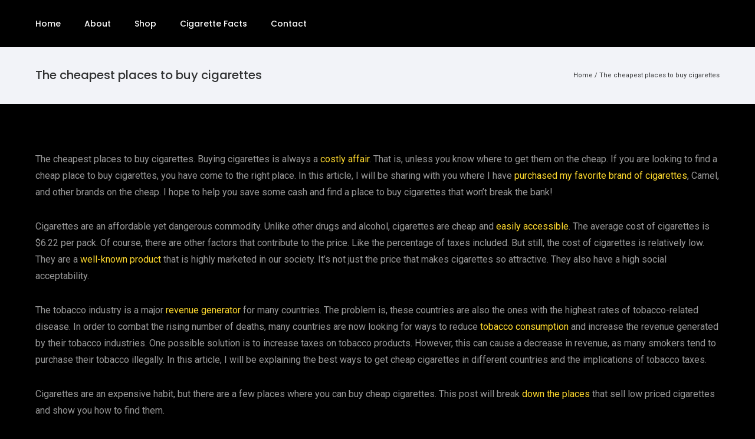

--- FILE ---
content_type: text/css
request_url: https://hellocigarettes.com/wp-content/themes/oshin/woocommerce/woocommerce.css?ver=6.9
body_size: 13145
content:
.woocommerce.single-product #right-sidebar {
    display: none;
}
p.demo_store {
    position: fixed;
    top: 0;
    left: 0;
    right: 0;
    margin: 0;
    width: 100%;
    font-size: 1em;
    padding: .5em 0;
    text-align: center;
    background: #ad74a2;
    background: -webkit-gradient(linear, left top, left bottom, from(#ad74a2), to(#96588a));
    background: -webkit-linear-gradient(#ad74a2, #96588a);
    background: -moz-linear-gradient(center top, #ad74a2 0%, #96588a 100%);
    background: -moz-gradient(center top, #ad74a2 0%, #96588a 100%);
    border: 1px solid #96588a;
    color: #ffffff;
    z-index: 99998;
    box-shadow: inset 0 0 0 3px rgba(255, 255, 255, 0.2);
    -webkit-box-shadow: inset 0 0 0 3px rgba(255, 255, 255, 0.2);
    -moz-box-shadow: inset 0 0 0 3px rgba(255, 255, 255, 0.2);
}
.woocommerce .page-title {
    font-size: 24px;
}
.admin-bar p.demo_store {
    top: 28px;
}
.woocommerce small.note, 
.woocommerce-page small.note {
    display: block;
    color: #777777;
    font-size: 11px;
    line-height: 21px;
    margin-top: 10px;
}
.woocommerce .woocommerce-breadcrumb, .woocommerce-page .woocommerce-breadcrumb {
    margin: 0px 0px 20px 0px;
    padding: 0;
    font-size: 11px;
    display: none;
}
.woocommerce .woocommerce-breadcrumb:after, .woocommerce-page .woocommerce-breadcrumb:after {
    content: "";
    display: block;
    clear: both;
}
.woocommerce .woocommerce-breadcrumb a, .woocommerce-page .woocommerce-breadcrumb a {
    color: #000;
    font-size: 12px;
}
.woocommerce .col2-set, .woocommerce-page .col2-set {
    width: 100%;
}
.woocommerce #customer_details {
    margin-bottom: 50px;
}
.woocommerce .col2-set:after, .woocommerce-page .col2-set:after {
    content: "";
    display: block;
    clear: both;
}
.woocommerce .col2-set .col-1, .woocommerce-page .col2-set .col-1 {
    float: left;
    width: 48%;
}
.woocommerce .col2-set .col-2, .woocommerce-page .col2-set .col-2 {
    float: right;
    width: 48%;
}
.woocommerce div.product, .woocommerce #content div.product, .woocommerce-page div.product, .woocommerce-page #content div.product {
    margin-bottom: 50px;
    position: relative;
}
.woocommerce div.product .product_title, .woocommerce #content div.product .product_title, .woocommerce-page div.product .product_title, .woocommerce-page #content div.product .product_title {
    clear: none;
    font-size: 20px;
    line-height: 36px;
    margin-top: 0;
    padding: 0;
    letter-spacing: 2px;
}
.woocommerce.single-product .woocommerce-product-rating {
    margin-bottom: 20px;
}
.woocommerce div.product span.price ins, .woocommerce div.product p.price ins, .woocommerce #content div.product span.price ins, .woocommerce #content div.product p.price ins, .woocommerce-page div.product span.price ins, .woocommerce-page div.product p.price ins, .woocommerce-page #content div.product span.price ins, .woocommerce-page #content div.product p.price ins {
    background: inherit;
}
.woocommerce div.product span.price del, .woocommerce div.product p.price del, .woocommerce #content div.product span.price del, .woocommerce #content div.product p.price del, .woocommerce-page div.product span.price del, .woocommerce-page div.product p.price del, .woocommerce-page #content div.product span.price del, .woocommerce-page #content div.product p.price del {
    font-size: 0.67em;
    color: rgba(145, 145, 145, 0.5);
}
.woocommerce div.product p.stock, .woocommerce #content div.product p.stock, .woocommerce-page div.product p.stock, .woocommerce-page #content div.product p.stock {
    /*font-size: 0.92em;*/
}
.woocommerce div.product .out-of-stock, .woocommerce #content div.product .out-of-stock, .woocommerce-page div.product .out-of-stock, .woocommerce-page #content div.product .out-of-stock {
    color: red;
}
.woocommerce div.product div.images, .woocommerce #content div.product div.images, .woocommerce-page div.product div.images, .woocommerce-page #content div.product div.images {
    float: left;
    width: 48%;
    margin-bottom: 0;
    margin-top: 10px;
    position: relative;
}
.woocommerce .product-single-boxed-content {
    margin-bottom: 60px;
}
.woocommerce div.product div.images img, .woocommerce #content div.product div.images img, .woocommerce-page div.product div.images img, .woocommerce-page #content div.product div.images img {
    display: block;
    width: 100%;
    height: auto;
}
.woocommerce div.product div.images div.thumbnails, .woocommerce #content div.product div.images div.thumbnails, .woocommerce-page div.product div.images div.thumbnails, .woocommerce-page #content div.product div.images div.thumbnails {
    padding-top: 1em;
}
.woocommerce div.product div.images div.thumbnails:after, .woocommerce #content div.product div.images div.thumbnails:after, .woocommerce-page div.product div.images div.thumbnails:after, .woocommerce-page #content div.product div.images div.thumbnails:after {
    content: "";
    display: block;
    clear: both;
}
.woocommerce div.product div.images div.thumbnails a, .woocommerce #content div.product div.images div.thumbnails a, .woocommerce-page div.product div.images div.thumbnails a, .woocommerce-page #content div.product div.images div.thumbnails a {
   float: left;
    width: 16%;
    margin-right: 5%;
    margin-bottom: 5%;
}
.woocommerce div.product div.images div.thumbnails a.last, .woocommerce #content div.product div.images div.thumbnails a.last, .woocommerce-page div.product div.images div.thumbnails a.last, .woocommerce-page #content div.product div.images div.thumbnails a.last {
    margin-right: 0;
}
.woocommerce div.product div.images div.thumbnails a.first, .woocommerce #content div.product div.images div.thumbnails a.first, .woocommerce-page div.product div.images div.thumbnails a.first, .woocommerce-page #content div.product div.images div.thumbnails a.first {
    clear: both;
}
.woocommerce div.product div.summary, .woocommerce #content div.product div.summary, .woocommerce-page div.product div.summary, .woocommerce-page #content div.product div.summary {
    margin-bottom: 2em;
    width: 48%;
    float: right;
}

.woocommerce div.product div.social, .woocommerce #content div.product div.social, .woocommerce-page div.product div.social, .woocommerce-page #content div.product div.social {
    text-align: right;
    margin: 0 0 1em;
}
.woocommerce div.product div.social span, .woocommerce #content div.product div.social span, .woocommerce-page div.product div.social span, .woocommerce-page #content div.product div.social span {
    margin: 0 0 0 2px;
}
.woocommerce div.product div.social span span, .woocommerce #content div.product div.social span span, .woocommerce-page div.product div.social span span, .woocommerce-page #content div.product div.social span span {
    margin: 0;
}
.woocommerce div.product div.social span .stButton .chicklets, .woocommerce #content div.product div.social span .stButton .chicklets, .woocommerce-page div.product div.social span .stButton .chicklets, .woocommerce-page #content div.product div.social span .stButton .chicklets {
    padding-left: 16px;
    width: 0;
}
.woocommerce div.product div.social iframe, .woocommerce #content div.product div.social iframe, .woocommerce-page div.product div.social iframe, .woocommerce-page #content div.product div.social iframe {
    float: left;
    margin-top: 3px;
}
.woocommerce div.product .woocommerce-tabs, .woocommerce #content div.product .woocommerce-tabs, .woocommerce-page div.product .woocommerce-tabs, .woocommerce-page #content div.product .woocommerce-tabs {
    clear: both;
}
.woocommerce div.product .woocommerce-tabs ul.tabs, .woocommerce #content div.product .woocommerce-tabs ul.tabs, .woocommerce-page div.product .woocommerce-tabs ul.tabs, .woocommerce-page #content div.product .woocommerce-tabs ul.tabs {
    list-style: none;
    padding: 0px;
    margin: 0px;
    overflow: hidden;
    position: relative;
    white-space: nowrap !important;
    word-wrap: normal;
}
.woocommerce div.product .woocommerce-tabs ul.tabs li, .woocommerce #content div.product .woocommerce-tabs ul.tabs li, .woocommerce-page div.product .woocommerce-tabs ul.tabs li, .woocommerce-page #content div.product .woocommerce-tabs ul.tabs li {
    font-size: 12px;
    letter-spacing: 2px;
    text-transform: uppercase;
    font-weight: normal;
    float: left;
    position: relative;
    z-index: 0;
    margin: 0 0 0 -1px;
    padding: 0px 20px 0px 0px;
}
.woocommerce div.product .woocommerce-tabs ul.tabs li a, .woocommerce #content div.product .woocommerce-tabs ul.tabs li a, .woocommerce-page div.product .woocommerce-tabs ul.tabs li a, .woocommerce-page #content div.product .woocommerce-tabs ul.tabs li a {
    display: block;
/*    color: inherit;*/
    text-decoration: none;
    padding-bottom: 5px;
    text-transform: uppercase;
}
.woocommerce div.product .woocommerce-tabs ul.tabs li.active, .woocommerce #content div.product .woocommerce-tabs ul.tabs li.active, .woocommerce-page div.product .woocommerce-tabs ul.tabs li.active, .woocommerce-page #content div.product .woocommerce-tabs ul.tabs li.active {
    background: none;
    z-index: 2;
    color: inherit;
}
.woocommerce div.product .woocommerce-tabs ul.tabs li.active a {
    border-bottom: 2px solid;
    color: inherit;
}
.woocommerce div.product .woocommerce-tabs .panel, .woocommerce #content div.product .woocommerce-tabs .panel, .woocommerce-page div.product .woocommerce-tabs .panel, .woocommerce-page #content div.product .woocommerce-tabs .panel {
    margin: 0 0 60px;
    padding-top: 25px;
    border-top: none;
}
.woocommerce div.product .woocommerce-tabs .panel p:last-child {
    margin-bottom: 0;
}
.woocommerce div.product p.cart, .woocommerce #content div.product p.cart, .woocommerce-page div.product p.cart, .woocommerce-page #content div.product p.cart {
    margin-bottom: 2em;
}
.woocommerce div.product p.cart:after, .woocommerce #content div.product p.cart:after, .woocommerce-page div.product p.cart:after, .woocommerce-page #content div.product p.cart:after {
    content: "";
    display: block;
    clear: both;
}
.woocommerce div.product form.cart, .woocommerce #content div.product form.cart, .woocommerce-page div.product form.cart, .woocommerce-page #content div.product form.cart {
    margin-bottom: 35px;
}
.woocommerce div.product form.cart:after, .woocommerce #content div.product form.cart:after, .woocommerce-page div.product form.cart:after, .woocommerce-page #content div.product form.cart:after {
    content: "";
    display: block;
    clear: both;
}
.woocommerce div.product form.cart div.quantity, .woocommerce #content div.product form.cart div.quantity, .woocommerce-page div.product form.cart div.quantity, .woocommerce-page #content div.product form.cart div.quantity {
    float: left;
    margin: 0px 20px 0px 0px;
}
.woocommerce div.product form.cart table, .woocommerce #content div.product form.cart table, .woocommerce-page div.product form.cart table, .woocommerce-page #content div.product form.cart table {
    border-width: 0 0 1px 0;
}
.woocommerce div.product form.cart table td, .woocommerce #content div.product form.cart table td, .woocommerce-page div.product form.cart table td, .woocommerce-page #content div.product form.cart table td {
    padding-left: 0;
}
.woocommerce div.product form.cart table div.quantity, .woocommerce #content div.product form.cart table div.quantity, .woocommerce-page div.product form.cart table div.quantity, .woocommerce-page #content div.product form.cart table div.quantity {
    float: none;
    margin: 0;
}
.woocommerce div.product form.cart table small.stock, .woocommerce #content div.product form.cart table small.stock, .woocommerce-page div.product form.cart table small.stock, .woocommerce-page #content div.product form.cart table small.stock {
    display: block;
    float: none;
}
.woocommerce div.product form.cart .variations, .woocommerce #content div.product form.cart .variations, .woocommerce-page div.product form.cart .variations, .woocommerce-page #content div.product form.cart .variations {
    margin-bottom: 1em;
}
.woocommerce div.product form.cart .variations label, .woocommerce #content div.product form.cart .variations label, .woocommerce-page div.product form.cart .variations label, .woocommerce-page #content div.product form.cart .variations label {
    font-weight: bold;
}
.woocommerce div.product form.cart .variations select, .woocommerce #content div.product form.cart .variations select, .woocommerce-page div.product form.cart .variations select, .woocommerce-page #content div.product form.cart .variations select {
    width: 100%;
    float: left;
    border: 1px solid #dedede;
}
.woocommerce div.product form.cart .variations td.label, .woocommerce #content div.product form.cart .variations td.label, .woocommerce-page div.product form.cart .variations td.label, .woocommerce-page #content div.product form.cart .variations td.label {
    padding-right: 1em;
}
.woocommerce div.product form.cart .variations td, .woocommerce #content div.product form.cart .variations td, .woocommerce-page div.product form.cart .variations td, .woocommerce-page #content div.product form.cart .variations td {
    vertical-align: top;
}
.woocommerce div.product form.cart .button, .woocommerce #content div.product form.cart .button, .woocommerce-page div.product form.cart .button, .woocommerce-page #content div.product form.cart .button {
    vertical-align: middle;
    float: left;
}
.woocommerce div.product form.cart .group_table td.label, .woocommerce #content div.product form.cart .group_table td.label, .woocommerce-page div.product form.cart .group_table td.label, .woocommerce-page #content div.product form.cart .group_table td.label {
    padding-right: 1em;
    padding-left: 1em;
}
.woocommerce div.product form.cart .group_table td, .woocommerce #content div.product form.cart .group_table td, .woocommerce-page div.product form.cart .group_table td, .woocommerce-page #content div.product form.cart .group_table td {
    vertical-align: top;
}
.woocommerce .cart_totals table.shop_table{
    border: none;
    width: 50%;
}
.woocommerce-order-received .woocommerce header,
.woocommerce-view-order .woocommerce header{
    margin-bottom: 20px; 
}
.woocommerce-order-received .woocommerce table.shop_table,
.woocommerce-view-order .woocommerce table.shop_table{
    margin: 0 0 30px 0;
}
.woocommerce span.onsale, .woocommerce-page span.onsale {
    min-height: 32px;
    min-width: 32px;
    padding: 4px;
    font-size: 12px;
    position: absolute;
    margin: 0;
    color: #ffffff;
    top: 10px;
    border-radius: 0px;
    padding: 3px 6px;
    height: auto;
    margin: 0px;
    line-height: normal;
    text-shadow: none;
    box-shadow: none;
    min-height: 0px;
    right: 10px;
    text-transform: uppercase;
    font-weight: bold;
    min-width: 0px;
    font-size: 11px;
}
.woocommerce .button {
    text-transform: uppercase !important;
}
.woocommerce .products ul, .woocommerce ul.products, .woocommerce-page .products ul, .woocommerce-page ul.products {
    margin: 0 0 1em;
    padding: 0;
    list-style: none outside;
    clear: both;
}
.woocommerce .products ul:after, .woocommerce ul.products:after, .woocommerce-page .products ul:after, .woocommerce-page ul.products:after {
    content: "";
    display: block;
    clear: both;
}
.woocommerce .products ul li, .woocommerce ul.products li, .woocommerce-page .products ul li, .woocommerce-page ul.products li {
    list-style: none outside;
}
.woocommerce .related:after, .woocommerce .upsells.products:after, .woocommerce-page .related:after, .woocommerce-page .upsells.products:after {
    content: "";
    display: block;
    clear: both;
}
.woocommerce .related ul.products, .woocommerce .related ul, .woocommerce .upsells.products ul.products, .woocommerce .upsells.products ul, .woocommerce-page .related ul.products, .woocommerce-page .related ul, .woocommerce-page .upsells.products ul.products, .woocommerce-page .upsells.products ul {
    float: none;
}
.woocommerce .related ul.products li.product img, .woocommerce .related ul li.product img, .woocommerce .upsells.products ul.products li.product img, .woocommerce .upsells.products ul li.product img, .woocommerce-page .related ul.products li.product img, .woocommerce-page .related ul li.product img, .woocommerce-page .upsells.products ul.products li.product img, .woocommerce-page .upsells.products ul li.product img {
    width: 100%;
    height: auto;
}
.woocommerce ul.products li.product, 
.woocommerce-page ul.products li.product {
    float: left;
    margin: 0 4% 3% 0px;
    padding: 0;
    position: relative;
    width: 22%;
    margin-left: 0;
    background: #fff;
}
.woocommerce ul.products li.product .onsale, .woocommerce-page ul.products li.product .onsale {
    top: 0;
    right: 0;
    left: auto;
    margin: -6px -6px 0 0;
}
.woocommerce ul.products li.product h3, .woocommerce-page ul.products li.product h3 {
    padding: 1.5em 0;
    margin: 0;
    text-align: center;
}
.woocommerce ul.products li.product h3 mark, .woocommerce-page ul.products li.product h3 mark{
    background-color: transparent !important;
    color:inherit;
}
.woocommerce ul.products li.product a, .woocommerce-page ul.products li.product a {
    text-decoration: none;
    font-size: 11px;
}

.woocommerce ul.products li.product a img, .woocommerce-page ul.products li.product a img {
    width: 100%;
    height: auto;
    display: block;
    margin: 0 0 8px;
    -webkit-transition: all ease-in-out .2s;
    -moz-transition: all ease-in-out .2s;
    -o-transition: all ease-in-out .2s;
    transition: all ease-in-out .2s;
}
.woocommerce ul.products li.product strong, .woocommerce-page ul.products li.product strong {
    display: block;
}
.woocommerce ul.products li.product .price, .woocommerce-page ul.products li.product .price {
    display: block;
    font-weight: normal;
}
.woocommerce ul.products li.product .price del, .woocommerce-page ul.products li.product .price del {
    font-size: 0.67em;
    color: rgba(145, 145, 145, 0.5);
    margin: -2px 0 0 0;
}
.woocommerce ul.products li.product .price ins, .woocommerce-page ul.products li.product .price ins {
    background: none;
}
.woocommerce ul.products li.product .price .from, .woocommerce-page ul.products li.product .price .from {
    font-size: 0.67em;
    margin: -2px 0 0 0;
    text-transform: uppercase;
    color: rgba(145, 145, 145, 0.5);
}
.woocommerce ul.products li.first, .woocommerce-page ul.products li.first {
    clear: both;
}
.woocommerce ul.products li.last, .woocommerce-page ul.products li.last {
    margin-right: 0;
}
.woocommerce .woocommerce-result-count, .woocommerce-page .woocommerce-result-count {
    float: left;
    margin: 0px 0px 30px 0px;
    line-height: 0px;
}
.woocommerce .woocommerce-ordering, .woocommerce-page .woocommerce-ordering {
    margin: -40px 0px 40px 0px;
    float: right;
    width: 230px;
    max-width: 100%;
}
.woocommerce .woocommerce-ordering select, .woocommerce-page .woocommerce-ordering select {
    vertical-align: top;
}
.woocommerce nav.woocommerce-pagination ul, .woocommerce #content nav.woocommerce-pagination ul, .woocommerce-page nav.woocommerce-pagination ul, .woocommerce-page #content nav.woocommerce-pagination ul {
    display: inline-block;
    white-space: nowrap;
    padding: 0;
    clear: both;
    border-right: 0;
    margin: 1px;
}
.woocommerce nav.woocommerce-pagination ul li, .woocommerce #content nav.woocommerce-pagination ul li, .woocommerce-page nav.woocommerce-pagination ul li, .woocommerce-page #content nav.woocommerce-pagination ul li {
    margin: 0px 15px 0px 0px;
    padding: 0;
    float: left;
    display: inline;
    overflow: hidden;
}
.woocommerce nav.woocommerce-pagination ul li a, 
.woocommerce nav.woocommerce-pagination ul li span, 
.woocommerce-page nav.woocommerce-pagination ul li a, 
.woocommerce-page nav.woocommerce-pagination ul li span {
    margin: 0;
    text-decoration: none;
    padding: 0;
    line-height: 35px;
    font-size: 13px;
    width: 35px;
    height: 35px;
    display: block;
    background: #efefef;
    color: #555;
    -webkit-transition: all 300ms linear;
    -moz-transition: all 300ms linear;
    -o-transition: all 300ms linear;
    transition: all 300ms linear;
    text-align: center;
}

nav.woocommerce-pagination {
    margin: 0px 0px 90px 0px;
    padding-top: 90px;
    border-top: 1px solid #dedede;
    text-align: center;
}

.woocommerce ul.cart_list li a, .woocommerce ul.product_list_widget li a, .woocommerce-page ul.cart_list li a, .woocommerce-page ul.product_list_widget li a, .woocommerce-page .product-categories li a {
    color: #000;
}

.woocommerce a.button, 
.woocommerce button.button, 
.woocommerce input.button, 
.woocommerce #respond input#submit, 
.woocommerce #content input.button, 
.woocommerce-page a.button, 
.woocommerce-page button.button, 
.woocommerce-page input.button, 
.woocommerce-page #respond input#submit, 
.woocommerce-page #content input.button {
    font-size: 12px;
    margin: 0;
    line-height: 45px;
    cursor: pointer;
    position: relative;
    font-family: inherit;
    text-decoration: none;
    overflow: visible;
    padding: 0px 20px;
    left: auto;
/*    background: #141414;
    color: #fff;*/
    border-width: 0px;
    display: inline-block;
    -webkit-transition: 0.2s linear 0s;
    -moz-transition: 0.2s linear 0s;
    -o-transition: 0.2s linear 0s;
    transition: 0.2s linear 0s;
    letter-spacing: 1px;
    border-radius: 0px;
    -moz-border-radius: 0px;
    -webkit-border-radius: 0px;
    font-style: normal;
}

.woocommerce .button_ajax_wrapper .button.add_to_cart_button {
    color: #fff !important;
    border: none !important;
    background: #000 !important;
}

/*.woocommerce a.button:hover, .woocommerce-page a.button:hover, 
.woocommerce button.button:hover, .woocommerce-page button.button:hover, 
.woocommerce input.button:hover, .woocommerce-page input.button:hover, 
.woocommerce #respond input#submit:hover, .woocommerce-page #respond input#submit:hover,
.woocommerce #content input.button:hover, .woocommerce-page #content input.button:hover {
  background: #39d3bc;
  color: #fff;
}
.woocommerce a.button.alt, .woocommerce-page a.button.alt, 
.woocommerce button.button.alt, .woocommerce-page button.button.alt, 
.woocommerce input.button.alt, .woocommerce-page input.button.alt, 
.woocommerce #respond input#submit.alt, .woocommerce-page #respond input#submit.alt,
.woocommerce #content input.button.alt, .woocommerce-page #content input.button.alt {
  background: #39d3bc;
  color: #fff;
}*/
.woocommerce a.button.alt:hover, .woocommerce-page a.button.alt:hover, 
.woocommerce button.button.alt:hover, .woocommerce-page button.button.alt:hover, 
.woocommerce input.button.alt:hover, .woocommerce-page input.button.alt:hover, 
.woocommerce #respond input#submit.alt:hover, .woocommerce-page #respond input#submit.alt:hover,
.woocommerce #content input.button.alt:hover, .woocommerce-page #content input.button.alt:hover {
  background: #000;
  color: #fff;
}
.button-shape-rounded .widget_shopping_cart_wrap a.button,
.button-shape-rounded.woocommerce-page a.button,
.button-shape-rounded.woocommerce-page button.button,
.button-shape-rounded.woocommerce-page #respond input#submit,
.button-shape-rounded.woocommerce-page #content input.button,
.button-shape-rounded.woocommerce-page .checkout-button{
    border-radius: 3px;
}
.button-shape-circular .widget_shopping_cart_wrap a.button,
.button-shape-circular.woocommerce-page a.button,
.button-shape-circular.woocommerce-page button.button,
.button-shape-circular.woocommerce-page #respond input#submit,
.button-shape-circular.woocommerce-page #content input.button,
.button-shape-circular.woocommerce-page .checkout-button{
    border-radius: 50px;
    padding: 0px 30px !important;
}
.woocommerce a.button.loading, .woocommerce button.button.loading, .woocommerce input.button.loading, .woocommerce #respond input#submit.loading, .woocommerce #content input.button.loading, .woocommerce-page a.button.loading, .woocommerce-page button.button.loading, .woocommerce-page input.button.loading, .woocommerce-page #respond input#submit.loading, .woocommerce-page #content input.button.loading {
    color: #777777;
    border: 1px solid #f7f6f7;
}
.woocommerce .cart .button, .woocommerce .cart input.button, .woocommerce-page .cart .button, .woocommerce-page .cart input.button {
    float: none;
}
.woocommerce a.added_to_cart, .woocommerce-page a.added_to_cart {
    padding-top: .5em;
    white-space: nowrap;
    display: inline-block;
}
.woocommerce .quantity, .woocommerce #content .quantity, .woocommerce-page .quantity, .woocommerce-page #content .quantity {
    /*width: 140px;*/
    position: relative;
    overflow: hidden;
    zoom: 1;
}
.woocommerce .quantity input::-webkit-outer-spin-button, .woocommerce .quantity input::-webkit-inner-spin-button, .woocommerce #content .quantity input::-webkit-outer-spin-button, .woocommerce #content .quantity input::-webkit-inner-spin-button, .woocommerce-page .quantity input::-webkit-outer-spin-button, .woocommerce-page .quantity input::-webkit-inner-spin-button, .woocommerce-page #content .quantity input::-webkit-outer-spin-button, .woocommerce-page #content .quantity input::-webkit-inner-spin-button {
    display: none;
}
.woocommerce .quantity input.qty, .woocommerce #content .quantity input.qty, .woocommerce-page .quantity input.qty, .woocommerce-page #content .quantity input.qty {
    width: 45px;
    height: 30px;
    float: left;
    padding: 0;
    text-align: center;
    border: 1px solid #dedede;
    background: #f6f6f6;
}
.woocommerce .quantity noindex:-o-prefocus, .woocommerce .quantity input[type=number], .woocommerce #content .quantity noindex:-o-prefocus, .woocommerce #content .quantity input[type=number], .woocommerce-page .quantity noindex:-o-prefocus, .woocommerce-page .quantity input[type=number], .woocommerce-page #content .quantity noindex:-o-prefocus, .woocommerce-page #content .quantity input[type=number] {
    padding-right: 1.2em;
}
.woocommerce .quantity input[type=number]::-webkit-inner-spin-button, 
.woocommerce .quantity input[type=number]::-webkit-outer-spin-button { 
  -webkit-appearance: none; 
 
  margin: 0; 
} 
.woocommerce .quantity input[type=number] {
     -moz-appearance: textfield;
}
.woocommerce .quantity .plus, .woocommerce .quantity .minus, .woocommerce #content .quantity .plus, .woocommerce #content .quantity .minus, .woocommerce-page .quantity .plus, .woocommerce-page .quantity .minus, .woocommerce-page #content .quantity .plus, .woocommerce-page #content .quantity .minus {
    display: block;
    padding: 0;
    margin: 0;
    position: relative;
    float: left;
    text-align: center;
    vertical-align: text-top;
    width: 45px;
    height: 32px;
    text-decoration: none;
    overflow: visible;
    text-decoration: none;
    cursor: pointer;
    line-height: 32px;
    font-size: 14px;
    color: #141414;
    border: 1px solid #dedede;
    background: #f6f6f6;
}
.woocommerce #reviews h2 small, .woocommerce-page #reviews h2 small {
    float: right;
    color: #777777;
    font-size: 15px;
    line-height: 21px;
    margin: 10px 0 0 0;
}
.woocommerce #reviews h2 small a, .woocommerce-page #reviews h2 small a {
    text-decoration: none;
    color: #777777;
}
.woocommerce #reviews h3, .woocommerce-page #reviews h3 {
    margin: 0;
}
.woocommerce #reviews #respond, .woocommerce-page #reviews #respond {
    margin: 0;
    border: 0;
    padding: 0;
}
.woocommerce #reviews #comment, .woocommerce-page #reviews #comment {
    height: 75px;
}
.woocommerce #reviews #comments .add_review:after, .woocommerce-page #reviews #comments .add_review:after {
    content: "";
    display: block;
    clear: both;
}
.woocommerce #reviews #comments h2, .woocommerce-page #reviews #comments h2 {
    clear: none;
}
.woocommerce #reviews #comments ol.commentlist, .woocommerce-page #reviews #comments ol.commentlist {
    margin: 0px;
    width: 100%;
    background: none;
    list-style: none;
}
.woocommerce #reviews #comments ol.commentlist:after, .woocommerce-page #reviews #comments ol.commentlist:after {
    content: "";
    display: block;
    clear: both;
}
.woocommerce #reviews #comments ol.commentlist li, .woocommerce-page #reviews #comments ol.commentlist li {
    padding: 00;
    margin: 0 0 30px;
    border: 0;
    position: relative;
    background: 0;
    border: 0;
}
.woocommerce #reviews #comments ol.commentlist li .meta, .woocommerce-page #reviews #comments ol.commentlist li .meta {
    color: #777777;
    font-size: 0.75em;
}
.woocommerce #reviews #comments ol.commentlist li img.avatar, .woocommerce-page #reviews #comments ol.commentlist li img.avatar {
    float: left;
    position: absolute;
    top: 0;
    left: 0;
    width: 40px;
    height: auto;
    margin-top: 8px;
    line-height: 1;
}
.woocommerce #reviews #comments ol.commentlist li .comment-text, .woocommerce-page #reviews #comments ol.commentlist li .comment-text {
    margin: 0 0 0 50px;
    padding: 0px 10px;
}
.woocommerce #reviews #comments ol.commentlist li .comment-text p, .woocommerce-page #reviews #comments ol.commentlist li .comment-text p {
    margin: 0 0 1em;
}
.woocommerce #reviews #comments ol.commentlist li .comment-text p.meta, .woocommerce-page #reviews #comments ol.commentlist li .comment-text p.meta {
    font-size: 0.83em;
}
.woocommerce #reviews #comments .commentlist > li:before, .woocommerce-page #reviews #comments .commentlist > li:before {
    content: ""}
.woocommerce .star-rating, .woocommerce-page .star-rating {
    overflow: hidden;
    position: relative;
    height: 1em;
    line-height: 1em;
    font-size: 1em;
    width: 5.4em;
    font-family: 'star'
}
.woocommerce .star-rating:before, .woocommerce-page .star-rating:before {
    content: "\73\73\73\73\73";
    color: #dedede;
    float: left;
    top: 0;
    left: 0;
    position: absolute;
}
.woocommerce .star-rating span, .woocommerce-page .star-rating span {
    overflow: hidden;
    float: left;
    top: 0;
    left: 0;
    position: absolute;
    padding-top: 15px;
}
.woocommerce .star-rating span:before, .woocommerce-page .star-rating span:before {
    content: "\53\53\53\53\53";
    top: 0;
    position: absolute;
    left: 0;
}
.woocommerce .products .star-rating, .woocommerce-page .products .star-rating {
    display: block;
    margin: 5px 0px 10px;
    float: none;
}
.woocommerce .hreview-aggregate .star-rating, .woocommerce-page .hreview-aggregate .star-rating {
    margin: 10px 0 0 0;
}
.woocommerce #review_form #respond, .woocommerce-page #review_form #respond {
    position: static;
    margin: 0;
    width: auto;
    padding: 0 0 0;
    background: transparent none;
    border: 0;
}
.woocommerce #review_form #respond:after, .woocommerce-page #review_form #respond:after {
    content: "";
    display: block;
    clear: both;
}
.woocommerce #review_form #respond p, .woocommerce-page #review_form #respond p {
    margin: 0 0 10px;
}
.woocommerce #review_form #respond .form-submit input, .woocommerce-page #review_form #respond .form-submit input {
    left: auto;
}
.woocommerce #review_form #respond textarea, .woocommerce-page #review_form #respond textarea {
    -webkit-box-sizing: border-box;
    -moz-box-sizing: border-box;
    box-sizing: border-box;
    width: 100%;
}
.woocommerce p.stars:after, .woocommerce-page p.stars:after {
    content: "";
    display: block;
    clear: both;
}
.woocommerce p.stars span, .woocommerce-page p.stars span {
    width: 80px;
    height: 16px;
    position: relative;
    float: left;
    background: url(../img/star.png) repeat-x left 0;
}
.woocommerce p.stars span a, .woocommerce-page p.stars span a {
    float: left;
    position: absolute;
    left: 0;
    top: 0;
    width: 16px;
    height: 0;
    padding-top: 16px;
    overflow: hidden;
}
.woocommerce p.stars span a:hover, .woocommerce p.stars span a:focus, .woocommerce-page p.stars span a:hover, .woocommerce-page p.stars span a:focus {
    background: url(../img/star.png) repeat-x left -16px;
}
.woocommerce p.stars span a.active, .woocommerce-page p.stars span a.active {
    background: url(../img/star.png) repeat-x left -32px;
}
.woocommerce p.stars span a.star-1, .woocommerce-page p.stars span a.star-1 {
    width: 16px;
    z-index: 10;
}
.woocommerce p.stars span a.star-2, .woocommerce-page p.stars span a.star-2 {
    width: 32px;
    z-index: 9;
}
.woocommerce p.stars span a.star-3, .woocommerce-page p.stars span a.star-3 {
    width: 48px;
    z-index: 8;
}
.woocommerce p.stars span a.star-4, .woocommerce-page p.stars span a.star-4 {
    width: 64px;
    z-index: 7;
}
.woocommerce p.stars span a.star-5, .woocommerce-page p.stars span a.star-5 {
    width: 80px;
    z-index: 6;
}
.woocommerce table.shop_attributes, .woocommerce-page table.shop_attributes {
    border: 0;
/*    border-top: 1px dotted rgba(0, 0, 0, 0.1);*/
    margin-bottom: 1.618em;
    width: 100%}
.woocommerce table.shop_attributes th, .woocommerce-page table.shop_attributes th {
    width: 150px;
    font-weight: bold;
    padding: 8px;
    border-top: 0;
/*    border-bottom: 1px dotted rgba(0, 0, 0, 0.1);*/
    margin: 0;
    line-height: 1.5em;
}
.woocommerce table.shop_attributes td, .woocommerce-page table.shop_attributes td {
    padding: 0;
    border-top: 0;
/*    border-bottom: 1px dotted rgba(0, 0, 0, 0.1);*/
    margin: 0;
    line-height: 1.5em;
}
.woocommerce table.shop_attributes td p, .woocommerce-page table.shop_attributes td p {
    margin: 0;
    padding: 8px 0;
}
.woocommerce table.shop_attributes .alt td, .woocommerce table.shop_attributes .alt th, .woocommerce-page table.shop_attributes .alt td, .woocommerce-page table.shop_attributes .alt th {
    /*background: rgba(0, 0, 0, 0.025);*/
}
.woocommerce table.shop_table, .woocommerce-page table.shop_table {
    border: none;
    margin: 0px -1px 0px 0px;
    text-align: left;
    width: 100%;
    border-collapse: separate;
    border: 1px solid #dedede;
}

.woocommerce table.shop_attributes th, .woocommerce-page table.shop_attributes th {
    text-align: left;
}
.woocommerce table.shop_attributes td, .woocommerce-page table.shop_attributes td 

.woocommerce-page.woocommerce-checkout table.shop_table {
    border-bottom: none;
}
/*.woocommerce table.shop_table thead, .woocommerce-page table.shop_table thead {
    background: #e5e5e5;
}*/
.woocommerce table.shop_table th, .woocommerce-page table.shop_table th {
    line-height: 18px;
    padding: 20px 20px;
    border: none;
    text-transform: none;
    color: #555;
    font-weight: normal;
}
.woocommerce table.shop_table td, .woocommerce-page table.shop_table td {
    border: none;
    padding: 20px;
    vertical-align: middle;
}
.woocommerce table.shop_table.cart td {
    padding: 25px;
}
.woocommerce table.shop_table td small, .woocommerce-page table.shop_table td small {
    font-weight: normal;
}
.woocommerce table.shop_table tfoot td, .woocommerce table.shop_table tfoot th, .woocommerce-page table.shop_table tfoot td, .woocommerce-page table.shop_table tfoot th {
    border-top: 1px solid #dedede;
}
table.shop_table .checkout_table_item td {
    border-top: 1px solid #dedede;
}
.woocommerce table.shop_table.cart thead tr th{
    border-bottom: 1px solid #dedede !important;
    padding-bottom: 20px;
    font-weight: bold;
}
.woocommerce table.shop_table thead tr th{
    padding-bottom: 20px;
}
.woocommerce table.shop_table tfoot tr td {
    color: #000;
}
.woocommerce table.shop_table tr td.actions {
    border-top: 1px solid #dedede !important;
    padding-top: 50px;
}
.cart_table_item td {
    border-bottom: 1px solid #dedede !important;
}
.woocommerce table.my_account_orders, .woocommerce-page table.my_account_orders {
    /*font-size: 0.85em;*/
}
.woocommerce table.my_account_orders th, .woocommerce table.my_account_orders td, .woocommerce-page table.my_account_orders th, .woocommerce-page table.my_account_orders td {
    /*padding: 4px 8px;*/
    vertical-align: middle;
}
.woocommerce table.my_account_orders .button, .woocommerce-page table.my_account_orders .button {
    white-space: nowrap;
}
.woocommerce table.my_account_orders .order-actions, .woocommerce-page table.my_account_orders .order-actions {
    text-align: right;
}
.woocommerce table.my_account_orders .order-actions .button, .woocommerce-page table.my_account_orders .order-actions .button {
    margin: .125em 0 .125em .25em;
}
.woocommerce td.product-name dl.variation, .woocommerce-page td.product-name dl.variation {
    margin: .25em 0 .5em;
    font-size: 0.8751em;
}
.woocommerce td.product-name dl.variation dt, .woocommerce-page td.product-name dl.variation dt {
    font-weight: bold;
    float: left;
    clear: left;
    margin: 0 .25em 0 0;
    padding: 0;
}
.woocommerce td.product-name dl.variation dd, .woocommerce-page td.product-name dl.variation dd {
    margin: 0 0 .25em 0;
}
.woocommerce td.product-name p.backorder_notification, .woocommerce-page td.product-name p.backorder_notification {
    font-size: 0.83em;
}
.woocommerce td.product-quantity, .woocommerce-page td.product-quantity {
    min-width: 80px;
}
.woocommerce table.cart .product-thumbnail, .woocommerce #content table.cart .product-thumbnail, .woocommerce-page table.cart .product-thumbnail, .woocommerce-page #content table.cart .product-thumbnail {
    min-width: 32px;
}
.woocommerce table.cart img, .woocommerce #content table.cart img, .woocommerce-page table.cart img, .woocommerce-page #content table.cart img {
    width: 50px;
    height: auto;
}
.woocommerce table.cart th, .woocommerce table.cart td, .woocommerce #content table.cart th, .woocommerce #content table.cart td, .woocommerce-page table.cart th, .woocommerce-page table.cart td, .woocommerce-page #content table.cart th, .woocommerce-page #content table.cart td {
    vertical-align: middle;
}
.woocommerce table.cart a.remove, .woocommerce #content table.cart a.remove, .woocommerce-page table.cart a.remove, .woocommerce-page #content table.cart a.remove {
    font-size: 30px;
    height: 24px;
    width: 24px;
    text-align: center;
    line-height: 1;
    -webkit-border-radius: 100%;
    -moz-border-radius: 100%;
    border-radius: 100%;
    text-decoration: none;
    font-weight: bold;
    content: none;
    color: #141414;
    display: inline-block;
    -webkit-transition: 0.2s linear 0s;
    -moz-transition: 0.2s linear 0s;
    -o-transition: 0.2s linear 0s;
    transition: 0.2s linear 0s;
}
.woocommerce table.cart td.actions, .woocommerce #content table.cart td.actions, .woocommerce-page table.cart td.actions, .woocommerce-page #content table.cart td.actions {
    text-align: right;
}
.woocommerce table.cart td.actions .coupon, .woocommerce #content table.cart td.actions .coupon, .woocommerce-page table.cart td.actions .coupon, .woocommerce-page #content table.cart td.actions .coupon {
    float: left;
    width: 500px;
}
.woocommerce table.cart td.actions .coupon label, .woocommerce #content table.cart td.actions .coupon label, .woocommerce-page table.cart td.actions .coupon label, .woocommerce-page #content table.cart td.actions .coupon label {
    display: none;
}
.woocommerce table.cart td.actions .coupon .input-text, .woocommerce #content table.cart td.actions .coupon .input-text, .woocommerce-page table.cart td.actions .coupon .input-text, .woocommerce-page #content table.cart td.actions .coupon .input-text {
    width: 220px;
    float: left;
    -webkit-box-sizing: border-box;
    -moz-box-sizing: border-box;
    box-sizing: border-box;
    border: 1px solid #dedede;
    margin: 0 10px 0 0;
    outline: 0;
    height: 45px;
}
.woocommerce table.cart td.actions .button.alt, .woocommerce #content table.cart td.actions .button.alt, .woocommerce-page table.cart td.actions .button.alt, .woocommerce-page #content table.cart td.actions .button.alt {
    float: right;
    margin-left: 10px;
    height: 45px;
}
.woocommerce table.cart td.actions input[type=submit] {
    height: 45px !important;
    float: left;
}

/* ===========================
    My Account Page
   =========================== */

.woocommerce-MyAccount-navigation{
    margin-bottom: 20px;    
}

.woocommerce-MyAccount-navigation ul{
    list-style: none;
    overflow: hidden;
    display: inline-block;
    white-space: nowrap !important;
    word-wrap: normal;
}

.woocommerce-MyAccount-navigation ul li{
    float: left;
    position: relative;
    padding: 0px 30px 0px 0px;
    margin: 0px;
}

.woocommerce-MyAccount-navigation ul li a{
    display: block;
    color: inherit;
    text-decoration: none;
    padding-bottom: 5px;
}

.woocommerce-MyAccount-navigation ul li.is-active a{
    border-bottom: 2px solid;
}

/* ===========================
    Woocommerce Widgets
   =========================== */

.woocommerce ul.cart_list, .woocommerce ul.product_list_widget, .woocommerce-page ul.cart_list, .woocommerce-page ul.product_list_widget {
    list-style: none outside;
    padding: 0;
    margin: 0;
}
.woocommerce ul.cart_list li, .woocommerce ul.product_list_widget li, .woocommerce-page ul.cart_list li, .woocommerce-page ul.product_list_widget li {
    padding: 0;
    margin: 0;
    list-style: none;
    margin-bottom: 25px;
}
.woocommerce ul.cart_list li.be-last-child, 
.woocommerce ul.product_list_widget li.be-last-child, 
.woocommerce-page ul.cart_list li.be-last-child, 
.woocommerce-page ul.product_list_widget li.be-last-child,
.woocommerce ul.cart_list li:last-child, 
.woocommerce ul.product_list_widget li:last-child, 
.woocommerce-page ul.cart_list li:last-child, 
.woocommerce-page ul.product_list_widget li:last-child {
    border-bottom: none;
    padding: 0px 0px 0px 0px;
}
.woocommerce ul.cart_list li:after, .woocommerce ul.product_list_widget li:after, .woocommerce-page ul.cart_list li:after, .woocommerce-page ul.product_list_widget li:after {
    content: "";
    display: block;
    clear: both;
}
.woocommerce ul.cart_list li a, .woocommerce ul.product_list_widget li a, .woocommerce-page ul.cart_list li a, .woocommerce-page ul.product_list_widget li a {
    display: block;
    -webkit-transition: 0.2s linear 0s;
    -moz-transition: 0.2s linear 0s;
    -o-transition: 0.2s linear 0s;
    transition: 0.2s linear 0s;
/*    font-size: 11px;
    letter-spacing: 1px;*/
    margin-bottom: 5px;
}
.woocommerce ul.cart_list li img, .woocommerce ul.product_list_widget li img, .woocommerce-page ul.cart_list li img, .woocommerce-page ul.product_list_widget li img {
    float: right;
    margin-left: 10px;
    width: 40px;
    height: auto;
}
.woocommerce ul.cart_list li dl, .woocommerce ul.product_list_widget li dl, .woocommerce-page ul.cart_list li dl, .woocommerce-page ul.product_list_widget li dl {
    margin: 0;
    font-size: 0.8751em;
    padding-left: 1em;
    border-left: 2px solid rgba(0, 0, 0, 0.1);
}
.woocommerce ul.cart_list li dl dt, .woocommerce ul.product_list_widget li dl dt, .woocommerce-page ul.cart_list li dl dt, .woocommerce-page ul.product_list_widget li dl dt {
    float: left;
    clear: left;
    margin-right: .25em;
}
.woocommerce ul.cart_list li dl dd, .woocommerce ul.product_list_widget li dl dd, .woocommerce-page ul.cart_list li dl dd, .woocommerce-page ul.product_list_widget li dl dd {
    margin-bottom: .5em;
}
.woocommerce ul.cart_list li .star-rating, .woocommerce ul.product_list_widget li .star-rating, .woocommerce-page ul.cart_list li .star-rating, .woocommerce-page ul.product_list_widget li .star-rating {
    float: none;
}
.woocommerce .widget_shopping_cart .total, .woocommerce-page .widget_shopping_cart .total {
    padding: 15px 0 0;
    border-top: 1px solid #dedede;
    margin-top: 15px;
}
.woocommerce .widget_shopping_cart .total strong, .woocommerce-page .widget_shopping_cart .total strong {
    min-width: 40px;
    display: inline-block;
}
.woocommerce .widget_shopping_cart .buttons:after, .woocommerce-page .widget_shopping_cart .buttons:after {
    content: "";
    display: block;
    clear: both;
}
.woocommerce .cart-collaterals, .woocommerce-page .cart-collaterals {
    width: 100%;
    margin-top: 45px;
}
.woocommerce .cart-collaterals:after, .woocommerce-page .cart-collaterals:after {
    content: "";
    display: block;
    clear: both;
}
.woocommerce .cart-collaterals .related, .woocommerce-page .cart-collaterals .related {
    width: 30.75%;
    float: left;
}
.woocommerce .cart-collaterals .cross-sells, .woocommerce-page .cart-collaterals .cross-sells {
    width: 50%;
    float: left;
}
.woocommerce .cart-collaterals .cross-sells ul.products, .woocommerce-page .cart-collaterals .cross-sells ul.products {
    float: none;
}
.woocommerce .cart-collaterals .cross-sells ul.products li, .woocommerce-page .cart-collaterals .cross-sells ul.products li {
    width: 50%;
}
.woocommerce .cart-collaterals .shipping_calculator, .woocommerce-page .cart-collaterals .shipping_calculator {
    width: 50%;
    text-align: right;
    clear: right;
    float: right;
}
.woocommerce .cart-collaterals .shipping_calculator:after, .woocommerce-page .cart-collaterals .shipping_calculator:after {
    content: "";
    display: block;
    clear: both;
}
.woocommerce .cart-collaterals .shipping_calculator .button, .woocommerce-page .cart-collaterals .shipping_calculator .button {
    width: 100%;
    float: none;
    display: block;
}
.woocommerce .cart-collaterals .shipping_calculator .col2-set .col-1, .woocommerce .cart-collaterals .shipping_calculator .col2-set .col-2, .woocommerce-page .cart-collaterals .shipping_calculator .col2-set .col-1, .woocommerce-page .cart-collaterals .shipping_calculator .col2-set .col-2 {
    width: 47%;
}
.woocommerce .cart-collaterals .cart_totals, .woocommerce-page .cart-collaterals .cart_totals {
    float: left;
    /*width: 50%;*/
    width: 100%;
    margin-bottom: 20px;
}
.woocommerce .cart-collaterals .cart_totals p, .woocommerce-page .cart-collaterals .cart_totals p {
    margin: 0;
}
.woocommerce .cart-collaterals .cart_totals p small, .woocommerce-page .cart-collaterals .cart_totals p small {
    color: #777777;
    font-size: 0.83em;
}
.woocommerce .cart-collaterals .cart_totals table tr:first-child th, .woocommerce .cart-collaterals .cart_totals table tr:first-child td, .woocommerce-page .cart-collaterals .cart_totals table tr:first-child th, .woocommerce-page .cart-collaterals .cart_totals table tr:first-child td {
    border-top: 0;
}
.woocommerce .cart-collaterals .cart_totals table td, .woocommerce .cart-collaterals .cart_totals table th, .woocommerce-page .cart-collaterals .cart_totals table td, .woocommerce-page .cart-collaterals .cart_totals table th {
    padding: 6px 3px;
}
.woocommerce .cart-collaterals .cart_totals table small, .woocommerce-page .cart-collaterals .cart_totals table small {
    display: block;
    color: #777777;
}
.woocommerce .cart-collaterals .cart_totals table select, .woocommerce-page .cart-collaterals .cart_totals table select {
    width: 100%}
.woocommerce .cart-collaterals .cart_totals .discount td, .woocommerce-page .cart-collaterals .cart_totals .discount td {
    color: #26cda4;
}
.woocommerce .cart-collaterals .cart_totals tr td, .woocommerce .cart-collaterals .cart_totals tr th, .woocommerce-page .cart-collaterals .cart_totals tr td, .woocommerce-page .cart-collaterals .cart_totals tr th {
    border: none;
    padding: 6px 6px;
    text-align: left;
}
.woocommerce .cart-collaterals .cart_totals a.button.alt, .woocommerce-page .cart-collaterals .cart_totals a.button.alt {
    width: auto;
    display: inline-block;
    font-size: 0.92em;
}
.woocommerce form .form-row, .woocommerce-page form .form-row {
    margin: 0px 0px 30px 0px;
}
.woocommerce form .form-row:after, .woocommerce-page form .form-row:after {
    content: "";
    display: block;
    clear: both;
}
.woocommerce form .form-row [placeholder]:focus::-webkit-input-placeholder, .woocommerce-page form .form-row [placeholder]:focus::-webkit-input-placeholder {
    -webkit-transition: opacity 0.5s 0.5s ease;
    -moz-transition: opacity 0.5s 0.5s ease;
    transition: opacity 0.5s 0.5s ease;
    opacity: 0;
}
.woocommerce form .form-row label, .woocommerce-page form .form-row label {
    display: block;
    margin-bottom: 5px;
    text-transform: uppercase;
    font-size: 13px;
}
.woocommerce form .form-row label.hidden, .woocommerce-page form .form-row label.hidden {
    visibility: hidden;
}
.woocommerce form .form-row select, .woocommerce-page form .form-row select {
    width: 100%;
    cursor: pointer;
    margin: 0;
}
.woocommerce form .form-row .required, .woocommerce-page form .form-row .required {
    color: #2F3239;
    font-weight: bold;
    border: 0;
}
.woocommerce form .form-row .input-checkbox, .woocommerce-page form .form-row .input-checkbox {
    display: inline;
    margin: -2px 8px 0 0;
    text-align: center;
    vertical-align: middle;
}
.woocommerce form .form-row label.checkbox, .woocommerce-page form .form-row label.checkbox {
    display: inline;
}
.woocommerce form .form-row input.input-text, .woocommerce form .form-row textarea, .woocommerce-page form .form-row input.input-text, .woocommerce-page form .form-row textarea {
    -webkit-box-sizing: border-box;
    -moz-box-sizing: border-box;
    box-sizing: border-box;
    width: 100%;
    margin: 0;
    outline: 0;
}
.woocommerce form .form-row textarea, .woocommerce-page form .form-row textarea {
    height: 3.5em;
    line-height: 1.5em;
    display: block;
}
.woocommerce form .form-row.validate-required.woocommerce-validated input.input-text, .woocommerce-page form .form-row.validate-required.woocommerce-validated input.input-text {
    background-position: 95% center;
    background-repeat: no-repeat;
}
.woocommerce form .form-row.validate-required.woocommerce-invalid input.input-text, .woocommerce-page form .form-row.validate-required.woocommerce-invalid input.input-text {
    background-position: 95% center;
    background-repeat: no-repeat;
}
.woocommerce form .form-row.validate-required.woocommerce-invalid .chosen-single, .woocommerce form .form-row.validate-required.woocommerce-invalid .chosen-drop, .woocommerce form .form-row.validate-required.woocommerce-invalid input.input-text, .woocommerce form .form-row.validate-required.woocommerce-invalid select, .woocommerce-page form .form-row.validate-required.woocommerce-invalid .chosen-single, .woocommerce-page form .form-row.validate-required.woocommerce-invalid .chosen-drop, .woocommerce-page form .form-row.validate-required.woocommerce-invalid input.input-text, .woocommerce-page form .form-row.validate-required.woocommerce-invalid select {
    border-color: #dd6868;
}
.woocommerce form .form-row ::-webkit-input-placeholder, .woocommerce-page form .form-row ::-webkit-input-placeholder {
    line-height: 1em;
    padding-top: 2px;
}
.woocommerce form .form-row :-moz-placeholder, .woocommerce-page form .form-row :-moz-placeholder {
    line-height: 1em;
    padding-top: 2px;
}
.woocommerce form .form-row :-ms-input-placeholder, .woocommerce-page form .form-row :-ms-input-placeholder {
    line-height: 1em;
    padding-top: 2px;
}
.woocommerce form .form-row-first, .woocommerce form .form-row-last, .woocommerce-page form .form-row-first, .woocommerce-page form .form-row-last {
    float: left;
    width: 47%;
    overflow: visible;
}
.woocommerce form .form-row-last, .woocommerce-page form .form-row-last {
    float: right;
}
.woocommerce form .form-row-wide, .woocommerce-page form .form-row-wide {
    clear: both;
}
.woocommerce form.login, .woocommerce form.checkout_coupon, .woocommerce form.register, .woocommerce-page form.login, .woocommerce-page form.checkout_coupon, .woocommerce-page form.register {
    border: 1px solid #dedede;
    padding: 50px;
    margin: 0px 0px 50px 0px;
    text-align: left;
}
.woocommerce ul#shipping_method, .woocommerce-page ul#shipping_method {
    list-style: none outside;
    margin: 0;
    padding: 0;
}
.woocommerce ul#shipping_method li, .woocommerce-page ul#shipping_method li {
    margin: 0;
    padding: .25em 0 .25em 22px;
    text-indent: -22px;
    list-style: none outside;
}
.woocommerce ul#shipping_method .amount, .woocommerce-page ul#shipping_method .amount {
    font-weight: bold;
}
.woocommerce .checkout .col-2 h3, .woocommerce-page .checkout .col-2 h3 {
    float: left;
    clear: none;
}
.woocommerce .checkout .col-2 .notes, .woocommerce-page .checkout .col-2 .notes {
    clear: left;
}
.woocommerce .checkout .col-2 .form-row-first, .woocommerce-page .checkout .col-2 .form-row-first {
    clear: left;
}
.woocommerce .checkout div.shipping-address, .woocommerce-page .checkout div.shipping-address {
    padding: 0;
    clear: left;
    width: 100%}
.woocommerce .checkout #shiptobilling, .woocommerce-page .checkout #shiptobilling {
    float: right;
    line-height: 43px;
    margin: 0 0 0 0;
    padding: 0;
}
.woocommerce .checkout #shiptobilling label, .woocommerce-page .checkout #shiptobilling label {
    font-size: 0.6875em;
}
.woocommerce .checkout .shipping_address, .woocommerce-page .checkout .shipping_address {
    clear: both;
}
.woocommerce #payment, .woocommerce-page #payment {
    margin-bottom: 30px;
}
.woocommerce #payment ul.payment_methods, .woocommerce-page #payment ul.payment_methods {
    text-align: left;
    padding: 20px;
    border: 1px solid #dedede;
    margin: 0;
    list-style: none outside;
}
.woocommerce #payment ul.payment_methods:after, .woocommerce-page #payment ul.payment_methods:after {
    content: "";
    display: block;
    clear: both;
}
.woocommerce #payment ul.payment_methods li, .woocommerce-page #payment ul.payment_methods li {
    line-height: 2em;
    text-align: left;
    margin: 0;
    font-weight: normal;
}
.woocommerce #payment ul.payment_methods li input, .woocommerce-page #payment ul.payment_methods li input {
    margin: 0 1em 0 0;
}
.woocommerce #payment ul.payment_methods li img, .woocommerce-page #payment ul.payment_methods li img {
    vertical-align: middle;
    margin: -2px 0 0 .5em;
    position: relative;
}
.woocommerce #payment div.form-row, .woocommerce-page #payment div.form-row {
    padding: 50px 0px 20px 0px;
    border-top: 1px solid #ffffff;
}
.woocommerce #payment #place_order, .woocommerce-page #payment #place_order {
    float: right;
    margin: 0;
}
.woocommerce #payment .terms, .woocommerce-page #payment .terms {
    padding: 0 1em 0;
    text-align: right;
}
.woocommerce #payment div.payment_box, .woocommerce-page #payment div.payment_box {
    position: relative;
    padding: 20px 0px;
    margin: 0px;
    font-size: 0.92em;
    line-height: 1.5em;
    color: #5e5e5e;
}
.woocommerce #payment div.payment_box p:last-child, .woocommerce-page #payment div.payment_box p:last-child {
    margin-bottom: 0;
}
.woocommerce #payment div.payment_box #cc-expire-month, .woocommerce #payment div.payment_box #cc-expire-year, .woocommerce-page #payment div.payment_box #cc-expire-month, .woocommerce-page #payment div.payment_box #cc-expire-year {
    width: 48%;
    float: left;
}
.woocommerce #payment div.payment_box #cc-expire-year, .woocommerce-page #payment div.payment_box #cc-expire-year {
    float: right;
}
.woocommerce #payment div.payment_box span.help, .woocommerce-page #payment div.payment_box span.help {
    font-size: 11px;
    color: #777777;
    line-height: 13px;
    font-weight: normal;
}
.woocommerce #payment div.payment_box .form-row, .woocommerce-page #payment div.payment_box .form-row {
    margin: 0 0 1em;
}
.woocommerce #payment div.payment_box .form-row select, .woocommerce-page #payment div.payment_box .form-row select {
    width: 48%;
    float: left;
    margin-right: 3.8%}
.woocommerce #payment div.payment_box .form-row select:nth-child(3n), .woocommerce-page #payment div.payment_box .form-row select:nth-child(3n) {
    margin-right: 0;
}
.woocommerce .order_details, .woocommerce-page .order_details {
    margin: 0 0 1.5em;
    list-style: none;
}
.woocommerce .order_details:after, .woocommerce-page .order_details:after {
    content: "";
    display: block;
    clear: both;
}
.woocommerce .order_details li, .woocommerce-page .order_details li {
    float: left;
    margin-right: 2em;
    text-transform: uppercase;
    font-size: 0.715em;
    line-height: 1em;
    border-right: 1px dashed #dfdbdf;
    padding-right: 2em;
}
.woocommerce .order_details li strong, .woocommerce-page .order_details li strong {
    display: block;
    font-size: 1.4em;
    text-transform: none;
    line-height: 1.5em;
}
.woocommerce .order_details li:last-of-type, .woocommerce-page .order_details li:last-of-type {
    border: none;
}
.woocommerce .addresses .title:after, .woocommerce-page .addresses .title:after {
    content: "";
    display: block;
    clear: both;
}
.woocommerce .addresses .title h3, .woocommerce-page .addresses .title h3 {
    float: left;
}
.woocommerce .addresses .title .edit, .woocommerce-page .addresses .title .edit {
    float: right;
}
.woocommerce ol.commentlist.notes li.note p.meta, .woocommerce-page ol.commentlist.notes li.note p.meta {
    font-weight: bold;
    margin-bottom: 0;
}
.woocommerce ol.commentlist.notes li.note .description p:last-child, .woocommerce-page ol.commentlist.notes li.note .description p:last-child {
    margin-bottom: 0;
}
.woocommerce ul.digital-downloads, .woocommerce-page ul.digital-downloads {
    margin-left: 0;
    padding-left: 0;
}
.woocommerce ul.digital-downloads li, .woocommerce-page ul.digital-downloads li {
    list-style: none;
    margin-left: 0;
    padding-left: 1.5em;
    background: url(data:image/png;
    base64, iVBORw0KGgoAAAANSUhEUgAAAAgAAAAHCAYAAAA1WQxeAAAAQUlEQVQIHWP8//8/AwgwMjLWgxlQAijeCGIyIQtiYxNUwAjUhWI0uilMMLvQJUB8kBzYCmyKYGJwN8AEYDphJgIAPtccffZCsOoAAAAASUVORK5CYII=) left no-repeat;
}
.woocommerce ul.digital-downloads li .count, .woocommerce-page ul.digital-downloads li .count {
    float: right;
}
.woocommerce .widget_layered_nav ul, .woocommerce-page .widget_layered_nav ul {
    margin: 0;
    padding: 0;
    border: 0;
    list-style: none outside;
}
.woocommerce .widget_layered_nav ul li, .woocommerce-page .widget_layered_nav ul li {
    padding: 0 0 1px;
    list-style: none;
}
.woocommerce .widget_layered_nav ul li:after, .woocommerce-page .widget_layered_nav ul li:after {
    content: "";
    display: block;
    clear: both;
}
.woocommerce .widget_layered_nav ul li a, .woocommerce .widget_layered_nav ul li span, .woocommerce-page .widget_layered_nav ul li a, .woocommerce-page .widget_layered_nav ul li span {
    padding: 1px 0;
    float: left;
}
.woocommerce .widget_layered_nav ul li.chosen a, .woocommerce-page .widget_layered_nav ul li.chosen a {
    padding: 0 6px 0 18px;
    border: 1px solid #ad74a2;
    background: #ad74a2 url(../img/cross_white.png) no-repeat 6px center;
    box-shadow: inset 0 1px 1px rgba(255, 255, 255, 0.5) #888;
    -webkit-box-shadow: inset 0 1px 1px rgba(255, 255, 255, 0.5) #888;
    -moz-box-shadow: inset 0 1px 1px rgba(255, 255, 255, 0.5) #888;
    color: #ffffff;
    -webkit-border-radius: 3px;
    -moz-border-radius: 3px;
    border-radius: 3px;
}
.woocommerce .widget_layered_nav ul small.count, .woocommerce-page .widget_layered_nav ul small.count {
    float: right;
    margin-left: 6px;
    font-size: 1em;
    padding: 1px 0;
    color: #777777;
}
.woocommerce .widget_layered_nav_filters ul, .woocommerce-page .widget_layered_nav_filters ul {
    margin: 0;
    padding: 0;
    border: 0;
    list-style: none outside;
    overflow: hidden;
    zoom: 1;
}
.woocommerce .widget_layered_nav_filters ul li, .woocommerce-page .widget_layered_nav_filters ul li {
    float: left;
    padding: 0 1px 1px 0;
    list-style: none;
}
.woocommerce .widget_layered_nav_filters ul li a, .woocommerce-page .widget_layered_nav_filters ul li a {
    padding: 2px 10px;
    color: #ffffff;
    -webkit-border-radius: 3px;
    -moz-border-radius: 3px;
    border-radius: 3px;
    float: left;
}
.woocommerce .widget_price_filter .price_slider, .woocommerce-page .widget_price_filter .price_slider {
    margin-bottom: 20px;
}
.woocommerce .widget_price_filter .price_slider_amount, .woocommerce-page .widget_price_filter .price_slider_amount {
    text-align: right;
    line-height: 2.4em;
    font-size: 0.8751em;
}
.woocommerce .widget_price_filter .price_slider_amount .button, .woocommerce-page .widget_price_filter .price_slider_amount .button {
    font-size: 1.15em;
}
.woocommerce .widget_price_filter .price_slider_amount .button, .woocommerce-page .widget_price_filter .price_slider_amount .button {
    float: left;
    /*padding: 10px 8px 10px 10px !important;*/
    height: auto;
    font-size: 11px;
}
.woocommerce .widget_price_filter .ui-slider, .woocommerce-page .widget_price_filter .ui-slider {
    position: relative;
    text-align: left;
}
.woocommerce .widget_price_filter .ui-slider .ui-slider-handle, .woocommerce-page .widget_price_filter .ui-slider .ui-slider-handle {
    position: absolute;
    z-index: 2;
    width: 10px;
    height: 10px;
    /*margin-left: 0.9em;*/
    /*-webkit-border-radius: 50%;*/
    /*-moz-border-radius: 50%;*/
    /*border-radius: 50%;*/
    cursor: pointer;
    outline: none;
    top: -0.13em;
}
.woocommerce .widget_price_filter .ui-slider .ui-slider-handle:last-child, .woocommerce-page .widget_price_filter .ui-slider .ui-slider-handle:last-child {
    margin-left: 0em;
}
.woocommerce .widget_price_filter .ui-slider .ui-slider-handle:last-child, .woocommerce-page .widget_price_filter .ui-slider .ui-slider-handle:last-child {
    margin-left: 0em;
}
.woocommerce .widget_price_filter .ui-slider .ui-slider-range, .woocommerce-page .widget_price_filter .ui-slider .ui-slider-range {
    position: absolute;
    z-index: 1;
    font-size: .7em;
    display: block;
    border: 0;
    background: #ad74a2 url(data:image/png;
    base64, iVBORw0KGgoAAAANSUhEUgAAAAEAAAADCAYAAABS3WWCAAAAFUlEQVQIHWP4//9/PRMDA8NzEPEMADLLBU76a5idAAAAAElFTkSuQmCC) top repeat-x;
/*    box-shadow: inset 0 0 0 1px rgba(0, 0, 0, 0.5);
    -webkit-box-shadow: inset 0 0 0 1px rgba(0, 0, 0, 0.5);
    -moz-box-shadow: inset 0 0 0 1px rgba(0, 0, 0, 0.5);
    -webkit-border-radius: 1em;
    -moz-border-radius: 1em;
    border-radius: 1em;*/
}
.woocommerce .widget_price_filter .price_slider_wrapper .ui-widget-content, .woocommerce-page .widget_price_filter .price_slider_wrapper .ui-widget-content {
    -webkit-border-radius: 3px;
    -moz-border-radius: 3px;
    border-radius: 3px;
}
.woocommerce .widget_price_filter .price_slider_wrapper .ui-widget-content, .woocommerce-page .widget_price_filter .price_slider_wrapper .ui-widget-content {
    border: 1px solid #dedede;
    background: none;
}
.woocommerce .widget_price_filter .ui-slider-horizontal .ui-slider-range, .woocommerce-page .widget_price_filter .ui-slider-horizontal .ui-slider-range {
    background: #dddddd;
}
.woocommerce .widget_price_filter .ui-slider-horizontal, .woocommerce-page .widget_price_filter .ui-slider-horizontal {
    height: .5em;
}
.woocommerce .widget_price_filter .ui-slider-horizontal .ui-slider-range, .woocommerce-page .widget_price_filter .ui-slider-horizontal .ui-slider-range {
    top: 0;
    height: 100%}
.woocommerce .widget_price_filter .ui-slider-horizontal .ui-slider-range-min, .woocommerce-page .widget_price_filter .ui-slider-horizontal .ui-slider-range-min {
    left: -1px;
}
.woocommerce .widget_price_filter .ui-slider-horizontal .ui-slider-range-max, .woocommerce-page .widget_price_filter .ui-slider-horizontal .ui-slider-range-max {
    right: -1px;
}
.twentythirteen .entry-summary {
    padding: 0;
}


/*****************************************************/
.woocommerce .three-col-product ul.products li.product, .woocommerce-page .three-col-product ul.products li.product {
    margin: 0 4.25% 4.25% 0;
    width: 30.5%;
}
.woocommerce .three-col-product ul.products li.product.last, .woocommerce-page .three-col-product ul.products li.product.last {
    margin-right: 0;
}
.woocommerce ul.products li.product a img, .woocommerce-page ul.products li.product a img {
    margin:0px;
}
.product-thumbnail-image-wrap,.product-meta-data {
    position: relative;
}
.button_ajax_wrapper {
    position: absolute;
    bottom: 100%;
    width: 60px;
    height: 60px;
    right: 0px;
    overflow: hidden;
}
.products .product-type-external .button_ajax_wrapper,
.products .product-type-grouped .button_ajax_wrapper {
    width: 100%;
    height: auto;
    display: none;
}
.products .product-type-external .button_ajax_wrapper a{
    width: 100%;
    padding: 0 0 !important;
}
a.added_to_cart {
    display: none !important;
}

.woocommerce  a.button.product_type_simple,
.woocommerce  a.button.product_type_variable,
.woocommerce  a.button.add_to_cart_button,
.woocommerce  a.button.product_type_simple.added,
.woocommerce  a.button.product_type_simple:hover {
    position: absolute;
    right: 0px;
    bottom: -50px;
    padding: 0px !important;
    line-height: 50px !important;
    border-width: none;
    border-radius: 0px;
    -moz-border-radius: 0px;
    -webkit-border-radius: 0px;
    background: #000;
    box-shadow: none;
    -moz-box-shadow: none;
    -webkit-box-shadow: none;
    text-shadow: none;
    color: #fff;
    font-size: 20px !important; 
    margin-right: 0px !important;
    text-align: center;
    width: 50px;
    height: 50px !important;
}
.woocommerce .products .product:hover a.button.product_type_simple,
.woocommerce .products .product:hover a.button.product_type_variable,
.woocommerce .products .product:hover a.button.add_to_cart_button,
.woocommerce .products .product:hover a.button.product_type_simple.added {
    bottom: 0px;
}
.button.product_type_simple:before,
.button.add_to_cart_button:before, 
.button.product_type_simple.added:before,
.button.product_type_variable:before {
    content: "\e696";
    font-family: 'icomoon' !important;
}
.add_to_cart_button.button.product_type_simple:before {
    content: "\e760";
    font-family: 'icomoon' !important;
}

.add_to_cart_button.button.product_type_simple.added:before {
    content: "\e778";
    font-family: 'icomoon' !important;
    font-size: 14px;
}

.woocommerce a.button.add_to_cart_button.added,
.woocommerce a.button.add_to_cart_button.loading {
    bottom: 0;
}

/*.add_to_cart_button.button.product_type_simple.loading:before {
  width: 15px;
  height: 15px;
  background-color: #fff;
  border-radius: 100%;  
  -webkit-animation: sk-scaleout 0.5s infinite ease-in-out;
  -moz-animation: sk-scaleout 0.5s infinite ease-in-out;
  animation: sk-scaleout 0.5s infinite ease-in-out;
}*/


@-webkit-keyframes sk-scaleout {
  0% { -webkit-transform: scale(0); }
  100% {
    -webkit-transform: scale(1.0);
    opacity: 0;
  }
}

@keyframes sk-scaleout {
  0% { 
    -webkit-transform: scale(0);
    -moz-transform: scale(0);
    transform: scale(0);
  } 100% {
    -webkit-transform: scale(1.0);
    -moz-transform: scale(1.0);
    transform: scale(1.0);
    opacity: 0;
  }
}

.woocommerce ul.products li.product .onsale, .woocommerce-page ul.products li.product .product-thumbnail-image-wrap span.onsale, .woocommerce-page .woocommerce ul.products li.product .onsale, .woocommerce-page ul.products li.product .product-thumbnail-image-wrap span.onsale {
    left: 10px;
    right: auto;
    top: 10px;
    border-radius: 0px;
    padding: 3px 6px;
    height: auto;
    margin: 0px;
    line-height: normal;
    text-shadow: none;
    box-shadow: none;
    min-height: 0px;
    font-size: 11px;
    width: auto;
    min-width: 0px;
    border-radius: 2px;
}

.woocommerce ul.products li.product .product-meta-data h3, .woocommerce-page ul.products li.product .product-meta-data h3 {
    display: inline-block;
    font-size: 13px;
    line-height: 23px;
    padding: 0;
    font-weight: normal;
    color: #272934;
    text-transform: uppercase;
    letter-spacing: 2px;
}
.woocommerce .woocommerce-ordering select.orderby, .woocommerce-page .woocommerce-ordering select.orderby {
    padding: 5px;
    margin: 0px;
    border: 1px solid #dedede;
    font-weight: bold;
}

.woocommerce-page .price_slider_amount .button,
.woocommerce-page .price_slider_amount .button:hover,
.woocommerce-page .widget_shopping_cart_content .buttons a.button:hover,
.woocommerce-page .widget_shopping_cart_content .buttons a.button {
    color: #fff;
    box-shadow: none;
    -moz-box-shadow: none;
    -webkit-box-shadow: none;
    text-shadow: none;
    /*padding: 15px;*/
    -webkit-transition: 0.2s linear 0s;
    -moz-transition: 0.2s linear 0s;
    -o-transition: 0.2s linear 0s;
    transition: 0.2s linear 0s;
}
.woocommerce .widget_shopping_cart_content .button {
    font-size: 10px !important;
}
.woocommerce-page .widget_shopping_cart_content .buttons a.button.checkout {
    float: right;
}
.price_slider_amount {
    width: 100%;
}
.price_slider_amount .price_label {
    float: right;
}
.product-categories {
    padding: 0px;
    list-style: none;
}
.product-categories li {
    padding-left: 25px;
}
.product-categories li:before {
    content: '\e732';
    font-family: "icomoon";
    display: inline-block;
    margin-left: -25px;
    width: 25px;
    font-size: 14px;
}

.product-categories li span {
    float: right;
    color: #777777;
}
.tagcloud a {
    padding: 8px 10px;
    border-radius: 3px;
    -moz-border-radius: 3px;
    -webkit-border-radius: 3px;
}
label.screen-reader-text {
    display: none;
}

.woocommerce ul.products li.product .price del, .woocommerce-page ul.products li.product .price del {
    font-size: 11px;
}

.woocommerce ul.products li.product .price, .woocommerce-page ul.products li.product .price {
    color: #000;
    font-size: 14px;
    font-weight: bold;
}
.star-rating span {
    color: #000;
}
.woocommerce-page a.button.product_type_simple {    
    margin-right: 15px;
    line-height: 10px;
    padding: 10px 10px;
    height: auto;
}

.be-wrap.clearfix.three-col-product #right-sidebar {
    padding: 0px;
    float: right;
}

.woocommerce .widget_featured_products {
    position: relative;
}
.woocommerce .widget_featured_products ul.product_list_widget {
    overflow: hidden;
    width: 100% !important;
    position: relative;
}
.woocommerce .widget_featured_products ul.product_list_widget a{
    display: block;
    float: none;
    font-size: 13px;
    margin-bottom: 10px;
}
.woocommerce .widget_featured_products ul.product_list_widget li img {
    width: 100%;
    margin: 0px 0px 20px 0px;
    float: none;
}
.woocommerce .widget_featured_products ul.product_list_widget li {
    border: none;
}
.woocommerce .widget_featured_products ul.product_list_widget li > *{
    display: block;
}
.woocommerce .widget_featured_products .flex-direction-nav a {
    bottom: 50%;
}
.cart_totals h2 {
    margin-bottom: 0px;
}
.cart-collaterals {
    margin-bottom: 50px;
}
.cart_totals th strong,.cart_totals th {
    text-transform: none;
    font-weight: normal;
}
#calc_shipping_country {
    padding: 10px;
    border: 1px solid #cac3d4;
    font-weight: bold;
    height: 45px;
}

.cart_totals table {
    /*width: 50%;*/
    width: 100%;
}
.product_meta:before,.product_meta:before {
    content: '';
    clear: both;
    display: block;
}
.product_meta {
    display: block;
    margin-bottom: 20px;
}
.woocommerce-page .woocommerce-tabs h2 {
/*    font-size: 13px;
    line-height: 1em;
    margin-bottom: 20px;*/
    display: none;
}
.mfp-content #review_form {
    display: block;
    max-width: 500px;
    margin: 0 auto;
    background: #fff;
    padding: 20px;
    position: relative;
}
#review_form #reply-title {
    font-size: 13px;
    line-height: 27px;
    margin-bottom: 20px;
}
.add_review {
    margin-bottom: 0px;
}

.summary.entry-summary .price del {
    display: none;
}
.summary.entry-summary .price ins {
    font-size: 25px;
}
.summary.entry-summary .price {
    margin-bottom: 30px;
    font-size: 25px;
    color: #000;
    border-bottom: 3px solid #e5e5e5;
    padding-bottom: 30px;
}
.woocommerce-variation-price .price{
    border: none !important;
    margin-bottom: 20px;
}
.related.products h2,
.upsells.products h2,
.cart-collaterals .cross-sells h2,
.cart_totals h2, 
.shipping_calculator h2,
.woocommerce-billing-fields h3,
.woocommerce-shipping-fields h3,
.shipping_calculator h2,
#order_review_heading,
.woocommerce .page-title {
    font-size: 18px;
    /*margin-bottom: 40px;*/
    /*letter-spacing: 1px;*/
    line-height: 35px;
    text-align: left;
    text-transform: uppercase;
    letter-spacing: 0;
}

.product_list_widget .star-rating {
    margin: 5px 0px 5px 0px;
}
.checkout_coupon .form-row.form-row-first,.checkout_coupon .form-row.form-row-last {
    margin-bottom: 0px;
}
.custom-rating .star-rating {
    float: left;
}
.custom-rating {
    margin-bottom: 35px;
}
.woocommerce .single_add_to_cart_button.button.alt {
    margin-top: -6px;
}
td.product-name a {
    color: inherit;
}
td.product-name {
/*    letter-spacing: 2px;
    font-size: 12px;
    color: #000;*/
}
td.product-total, td.product-subtotal {
    color: #000;
    font-weight: bold;
}
.cart_totals tr td strong {
    color: #777777;
    font-weight: normal;
}
.cart_totals tr {
    border-top: 1px solid #dedede;
}
.cart_totals tr.cart-subtotal {
    border-top: none;
}
.cart_totals tr th, .cart_totals tr td {
    padding: 20px 0px !important;
}
.cart_totals tr td {
    text-align: right !important;
}
.shipping-calculator-button span {
    display: none;
}
#shipping_country_chosen {
    width: 99% !important;
}
.widget_shopping_cart_content .buttons a.button {
    /*padding: 12px 10px 12px 12px !important;*/
    font-size: 11px;
    height: auto;
}
.widget_product_search #s {
    height: 45px;
    border-radius: 3px;
    -moz-border-radius: 3px;
    -webkit-border-radius: 3px;
    margin-bottom: 0px;
    width: 99%;
}
.widget_product_search input[type="submit"]{
    border: none;
    cursor:pointer;
    display: inline-block;
    margin:0px 20px 10px 0;
    text-decoration: none;  
    border-radius: 0px;
    -moz-border-radius: 0px;
    -webkit-border-radius: 0px;
    font-size: 12px;
    line-height: 12px;
    padding: 15px;
    text-transform: uppercase;
    letter-spacing: 1px;
} 
.button-shape-circular .widget_product_search input[type="submit"]{
    border-radius: 50px;
    -moz-border-radius: 50px;
    -webkit-border-radius: 50px;
    padding: 14px 20px;
}
.button-shape-rounded .widget_product_search input[type="submit"]{
    border-radius: 3px;
    -moz-border-radius: 3px;
    -webkit-border-radius: 3px;
}
.widget_product_search #searchsubmit {
    display: none;
}
#searchform {
    position: relative;
}
.widget_product_search #searchform:after {
    content: '\e624';
    font-family: 'icomoon';
    position: absolute;
    top: 50%;
    right: 10px;
    font-size: 13px;
    margin-top: -13px;
}
.chosen-container-single .chosen-single span:after,.chosen-search:after {
    content: "\e6ce";
    font-family: 'icomoon';
    position: absolute;
    right: 10px;
    font-size: 14px;
    height: 40px;
    line-height: 40px;
}
.woocommerce .search-field {
    border: 2px solid #eeeeee;
    color: #7a7a7a;
    height: 48px;
    width: 100%;
    display: block;
    font-size: 13px;
    margin-bottom: 20px;
    padding-left: 8px;
    font-family: inherit;
}
.chosen-search:after {
    content: '\e803';
}
.payment_methods.methods li label {
    color: #000;
}
#shiptobilling label {
    font-weight: normal;
    font-size: 11px;
}
form.login a.lost_password {
    font-weight: bold;
    padding-left: 10px;
}
#account_password-2_field label {
    visibility: visible;
    display: block !important;
}
.chosen-container-single .chosen-single div b {
    background: none !important;
}
.chosen-container-single .chosen-single span:after {
    content: "\e6ce";
}
.chosen-container-single .chosen-single div {
    display: none !important;
}
.chosen-container-single .chosen-single {
    padding: 0px 15px !important;
    height: auto !important;
    border-radius: 0px !important;
    outline: none !important;
    line-height: 45px !important;
    box-shadow: none !important;
    background:none !important;
}
.chosen-container, .chosen-container-single .chosen-drop,.chosen-container-single .chosen-search input {
    width: 99.7% !important;
}
.post-type-archive-product .chosen-container {
    width: 198px !important;
}
.chosen-container-single .chosen-search input {
    padding: 0px !important;
    text-indent: 15px;
    border: none !important;
    border-bottom: 1px solid #dedede !important;
    background: none !important;
    height: 36px !important;
}
.chosen-container-single .chosen-search {
    padding: 0px !important;
}
/*.chosen-container .chosen-drop {
    border: 1px solid #dedede !important;
    border-bottom: none !important;
}*/
/*.chosen-container {
    border: 1px solid #dedede;
}*/
.chosen-container .chosen-results {
    padding: 0px !important;
    margin: 0px !important;
}
.chosen-container .chosen-results li {
    line-height: 35px !important;
    padding: 0px 15px !important;
    border-bottom-width: 1px;
    border-style: solid;
    border-color: inherit;
    color: inherit !important;
}

.chosen-container .chosen-results .highlighted, .woocommerce-page.woocommerce-checkout .form-row .chosen-container-single .chosen-single div b {
    background: none !important;
}
.chosen-container-single .chosen-drop {
    border-radius: 0px !important;
    -moz-border-radius: 0px !important;
    -webkit-border-radius: 0px !important;
    margin-top: 0px !important;
    box-shadow: none !important;
    -moz-box-shadow: none !important;
    -webkit-box-shadow: none !important;
}
.chosen-container.orderby .chosen-search input {
    display: none;
}
.chosen-container.orderby .chosen-single {
    line-height: 45px !important;
}
.chosen-container.orderby .chosen-search:after {
    display: none;
}
.add_review a.button {
    height: auto;
}
.shipping-calculator-form .form-row.form-row-wide {
    text-align: left;
}
.summary.entry-summary h1.product_title.entry-title {
    margin-bottom: 20px;
}
.mfp-content #review_form #commentform input[type="text"], 
.mfp-content #review_form #commentform input[type="email"], 
.mfp-content #review_form #commentform input[type="password"] {
    margin: 0px;
    display: block;
}
.mfp-content #review_form #commentform p.comment-form-author
.mfp-content #review_form #commentform p.comment-form-email
.mfp-content #review_form #commentform p.comment-form-rating
.mfp-content #review_form #commentform p.comment-form-comment {
    margin: 0px 0px 15px 0px !important;
}
.mfp-content #review_form #commentform label {
    font-weight: bold;
    display: inline-block;
    color: #2F3239;
    margin-bottom: 10px;
}
.mfp-content #review_form #commentform #comment {
    height: 100px;
}
.mfp-title {
    text-transform: capitalize;
}
.chosen-container .chosen-single span {
    line-height: 40px !important;
}
a.button.product_type_simple {
    font-weight: normal !important;
}
#calc_shipping_state_chzn {
    text-align: left;
}
#reviews #comments ol.commentlist .comment_container .comment-text .meta {
    margin-bottom: 5px;
}
#reviews #comments ol.commentlist .comment_container .comment-text .meta strong {
    font-size: 13px;
    font-weight: bold;
    text-transform: capitalize;
}
#reviews #comments ol.commentlist .comment_container .comment-text .meta time {
    font-size: 13px;
}
.products .product br,.products .product p:empty {
    display: none;
}
.product-meta-data p{
    margin-bottom: 0px;
}
span.price {
    margin-bottom:0px;
}
.related.products ul.products:after {
    border-bottom: none !important;
}



/* ===========================
    Woocommerce Notifications
   =========================== */

.woocommerce-message, 
.woocommerce-error, 
.woocommerce-info {
    padding: 17px 60px;
    margin: 0px 0px 50px 0px;
    position: relative;
    list-style: none outside;
    border-radius: 3px;
    width: auto;
}
.woocommerce-message {
    background: #26cda4;
    color: #fff;
}
.woocommerce-info {
    background: #000;
    color: #999;
}
.woocommerce-info a {
    color: #fff;
}
.woocommerce-error {
    background: #dd6868;
    color: #fff;
}
.woocommerce-page .woocommerce-message .button, 
.woocommerce-page .woocommerce-error .button, 
.woocommerce-page .woocommerce-info .button {
    float: right;
    padding: 0px;
    font-size: 12px;
    height: auto;
    background: none !important;
    line-height: inherit;
}
.woocommerce-message li, 
.woocommerce-error li, 
.woocommerce-info li {
    list-style: none outside;
    padding: 0;
    margin: 0;
}

@font-face {
    font-family: 'star';
    src: url('../fonts/star/star.eot');
    src: url('../fonts/star/star.eot?#iefix') format('embedded-opentype'),  url('../fonts/star/star.woff') format('woff'),  url('../fonts/star/star.ttf') format('truetype'),  url('../fonts/star/star.svg#star') format('svg');
    font-weight: normal;
    font-style: normal;
}


/***************************
Header Cart Widget
***************************/
div.header-cart-controls {
    position: relative;
    float: right;
}
.header-cart-controls .buttons a:hover,
.widget_shopping_cart .buttons a:hover{
    border: none !important;
}
.widget_shopping_cart_wrap {
    position: absolute;
    width: 240px;
    max-width: 240px;
    line-height: normal;
    top: 100%;
    right: 0px;
    background: #fff;
    padding: 25px 25px 25px 25px;
    box-shadow: 0px 3px 3px rgba(0, 0, 0, 0.23);
    -moz-box-shadow: 0px 3px 3px rgba(0, 0, 0, 0.23);
    -webkit-box-shadow: 0px 3px 3px rgba(0, 0, 0, 0.23);
    display: none;
    overflow: hidden;
    border-top: 1px solid #dedede;
    z-index: 2;
    text-align: left;
    margin-top: 1px;
}
.button-shape-circular .widget_shopping_cart_wrap{
    width: 280px;
    max-width: 280px;
}
.widget_shopping_cart_wrap .widget .widgettitle {
    font-size: 20px;
    line-height: 30px;
    display: none;
}
.widget_shopping_cart_wrap .widget .product_list_widget img {
    margin-top: 3px !important;
}
.widget_shopping_cart_wrap .widget .product_list_widget li {
    position: relative;
}
.widget_shopping_cart_wrap .widget .product_list_widget a {
    margin-bottom: 8px;
    font-size: 11px;
}
.widget_shopping_cart_wrap .widget .product_list_widget a.remove {
    position: absolute;
    right: -18px;
    top: 50%;
    font-size: 15px;
    margin-top: -15px;
}

.widget_shopping_cart_wrap .widget_shopping_cart .total {
    border-top: 1px solid #dedede;
    padding-top: 15px;
    margin-bottom: 15px;
}
.widget_shopping_cart_wrap .widget p.buttons a.button {
    display: inline-block;
    margin-top: 10px;
    text-align: center;
    font-size: 11px;
    text-transform: uppercase;
}
.widget_shopping_cart_wrap .widget_shopping_cart .total .amount {
    color: #000;
    font-weight: bold;
}
.widget_shopping_cart_wrap .widget ul.product_list_widget li:last-child {
    margin-bottom: 20px !important;
}

.widget_shopping_cart_wrap .widget.woocommerce.widget_shopping_cart,
.widget_shopping_cart_wrap .widget p.buttons a.button,
.widget_shopping_cart_wrap .widget p.buttons a.button.checkout {
    margin-bottom: 0px !important;
}
.header-cart-controls .widget_shopping_cart_wrap .widget p.buttons a.button {
    float: left;
}
.header-cart-controls .widget_shopping_cart_wrap .widget p.buttons a.button.checkout {
    float: right;
}

p.return-to-shop {
    margin-bottom: 60px;
}
.product-thumbnail-image-wrap {
    overflow: hidden;
}
.woocommerce .widget_price_filter .ui-slider .ui-slider-handle, 
.woocommerce-page .widget_price_filter .ui-slider .ui-slider-handle,
.woocommerce-page .price_slider_amount .button:hover {
    background: #bbbbbb;
}
/******************************************************/
.product-meta-data {
    text-align: center;
    padding: 20px 20px;
}
.product-meta-data .star-rating {
    width: 60px;
    margin: 5px auto 10px !important;
}

.woocommerce-checkout .form-row .chosen-container-single .chosen-search input { 
    line-height: 35px !important;
}
table.variations {
    width: 60%;
}
table.variations td {
    border: none;
}
table.variations label {
    line-height: 45px;
}
table.variations td,
table.variations th{
    padding: 0px 20px;
}
.reset_variations {
    line-height: 35px;
    display: block;
    clear: both;
    /*padding-top: 20px;*/
}
.summary.entry-summary div.star-rating,
.summary.entry-summary .woocommerce-review-link {
    display: inline-block;
    margin-right: 10px;
}
.single_variation {
    margin-bottom: 20px;
}
table.shop_attributes td {
    padding: 0px 5px !important;
}
#tab-description h2 {
    display: none;
}
.select2-search {
    position: relative;
}
.select2-search input[type="text"] {
    width: 98%;
    height: 28px !important;
    margin: 10px 5px;
    line-height: 28px !important;
}

.shipping-calculator-form .form-row {
    margin-bottom: 10px !important;
}


/*   
Woocommerce 3.0 single product gallery
*/


.woocommerce div.product div.images.woocommerce-product-gallery {
    position: relative
}
.woocommerce div.product div.images .woocommerce-product-gallery__wrapper {
    transition: all cubic-bezier(.795, -.035, 0, 1) .5s
}
.woocommerce div.product div.images .woocommerce-product-gallery__image:nth-child(n+2) {
    display: inline-block;
    vertical-align: middle;
    padding: 6px 3px 0;
    box-sizing: border-box;
}
.woocommerce div.product div.images .woocommerce-product-gallery__image:nth-child(2) {
    padding-left: 0;
}
.woocommerce div.product div.images .woocommerce-product-gallery__image:last-child {
    padding-right: 0;
}
.woocommerce div.product div.images .woocommerce-product-gallery__image:nth-child(n+2) img {
    width: auto !important;
    height: 100px !important;
}
.woocommerce div.product div.images .woocommerce-product-gallery__trigger {
    position: absolute;
    top: .5em;
    right: .5em;
    font-size: 2em;
    z-index: 9;
    width: 36px;
    height: 36px;
    background: #fff;
    text-indent: -9999px;
    border-radius: 100%;
    box-sizing: content-box
}
.woocommerce div.product div.images .woocommerce-product-gallery__trigger:before {
    content: "";
    display: block;
    width: 10px;
    height: 10px;
    border: 2px solid #000;
    border-radius: 100%;
    position: absolute;
    top: 9px;
    left: 9px;
    box-sizing: content-box
}
.woocommerce div.product div.images .woocommerce-product-gallery__trigger:after {
    content: "";
    display: block;
    width: 2px;
    height: 8px;
    background: #000;
    border-radius: 6px;
    position: absolute;
    top: 19px;
    left: 22px;
    -webkit-transform: rotate(-45deg);
    -moz-transform: rotate(-45deg);
    -ms-transform: rotate(-45deg);
    -o-transform: rotate(-45deg);
    transform: rotate(-45deg);
    box-sizing: content-box
}

/* end */

.woocommerce-loop-category__title mark {
    background: none;
    color: inherit;
}

.woocommerce ul.products li.product .product-meta-data .woocommerce-loop-product__title, 
.woocommerce-page ul.products li.product .product-meta-data .woocommerce-loop-product__title,
.woocommerce ul.products li.product .woocommerce-loop-product__title, 
.woocommerce-page ul.products li.product .woocommerce-loop-product__title,
.woocommerce ul.products li.product-category .woocommerce-loop-category__title, 
.woocommerce-page ul.products li.product-category .woocommerce-loop-category__title {
  margin-bottom:5px;
  text-align: center;
}

@media only screen and (min-width: 1024px) and (max-width: 1280px) {
    .woocommerce div.product .product_title,   
    .woocommerce #content div.product .product_title, 
    .woocommerce-page div.product .product_title, 
    .woocommerce-page #content div.product .product_title {
        width: 413px;
    }
}
@media only screen and (max-width: 960px) {
    .woocommerce div.product .product_title, 
    .woocommerce #content div.product .product_title, 
    .woocommerce-page div.product .product_title, 
    .woocommerce-page #content div.product .product_title {
        width: 100% !important;
    }
    .summary.entry-summary .price {
        float: none;
    }
}

@media only screen and (max-width: 960px){
    .woocommerce .product-single-boxed-content .images{
        float: none;
        width: 100% !important;
    }

    .woocommerce .product-single-boxed-content .summary.entry-summary{
        float: none;
        width: 100% !important;
    }
    h1.product_title.entry-title{
        margin-top: 30px !important;
    }
    .woocommerce table.cart td.actions .coupon, .woocommerce #content table.cart td.actions .coupon, .woocommerce-page table.cart td.actions .coupon, .woocommerce-page #content table.cart td.actions .coupon {
        width: 50%;
        margin-bottom: 20px;
    }
    .coupon .input-text, .woocommerce-page #content table.cart td.actions .coupon .input-text {
        margin-bottom: 20px;
    }
    .woocommerce table.cart td.actions input[type=submit] {
        float: right;
        margin-bottom: 20px !important;
    }
    .woocommerce-page #content table.cart td.actions .coupon .button {
        float: left;
        width: 220px;
    }
    .woocommerce table.shop_table tr td.actions {
        padding-bottom: 0px!important; 
    }
}

/* =========================================================================      
        MOBILE 320   
    ========================================================================= */
@media only screen and (max-width: 767px) {
    .woocommerce ul.products li.product, 
    .woocommerce-page ul.products li.product {      
        margin: 0 0 30px 0 !important;
        width: 100% !important;
    }
    .woocommerce div.product div.images, 
    .woocommerce #content div.product div.images, 
    .woocommerce-page div.product div.images, 
    .woocommerce-page #content div.product div.images,
    .single-product-datas {
        width: 100%;
    }
    .woocommerce .col2-set .col-1, 
    .woocommerce-page .col2-set .col-1, 
    .woocommerce .col2-set .col-2,
    .woocommerce-page .col2-set .col-2 {
        float: none !important;
        width: 100% !important;
    }

    .cart_totals table,
    .woocommerce .cart-collaterals .cart_totals, 
    .woocommerce-page .cart-collaterals .cart_totals,
    .woocommerce .cart-collaterals .shipping_calculator, 
    .woocommerce-page .cart-collaterals .shipping_calculator {
        width: 100%;
    }
    .woocommerce table.shop_table th, .woocommerce-page table.shop_table th {
        padding: 10px 0px !important;
        /*width: 50%;*/
    }
    .woocommerce .cart_totals table.shop_table {
        width:100%;
    }
    .woocommerce table.shop_table.cart td {
        padding: 10px 4px !important;
    }
    .woocommerce table.shop_table.cart td.product-name{
        width: 75px;
    }
    .woocommerce .quantity, .woocommerce #content .quantity, .woocommerce-page .quantity, .woocommerce-page #content .quantity {
        width: 45px;
    }
    .woocommerce table.cart td.actions .coupon {
        float: none !important;
        width: 100% !important;
        margin: 0 auto;
        padding-top: 20px;
    }
    .woocommerce table.cart td.actions .coupon .input-text,
    .woocommerce table.cart td.actions .button,
    .woocommerce table.cart td.actions .input-text {
        margin: 0px auto 20px !important;
        width: 80% !important;
        display: block !important;
        float: none !important;
    }
    .woocommerce-page .quantity input.qty, .woocommerce-page #content .quantity input.qty {
        border-left: 1px solid;
        border-right: 1px solid;
        border-top-width: 0px;
        border-bottom-width: 0px;
        width: 43px;
    }
    .woocommerce table.cart .product-thumbnail {
        display: none;
    }
    .woocommerce form.login .form-row-first,
    .woocommerce form.checkout_coupon .form-row-first,
    .woocommerce form.login .form-row-last,
    .woocommerce form.checkout_coupon .form-row-last     {
        width: 100%;
        float: none;
        margin-bottom: 20px;
    }    
    .woocommerce .woocommerce-ordering, .woocommerce-page .woocommerce-ordering {
        float: none;
    }
    .woocommerce  a.button.product_type_simple,
    .woocommerce  a.button.product_type_variable,
    .woocommerce  a.button.add_to_cart_button,
    .woocommerce  a.button.product_type_simple.added{
        bottom: 0px;    
    }
    .woocommerce .woocommerce-ordering, 
    .woocommerce-page .woocommerce-ordering{
        margin-top: 13px;
    }
    .woocommerce .woocommerce-ordering select.orderby, 
    .woocommerce-page .woocommerce-ordering select.orderby{
        font-size: 13px;
        color: #323232;
        font-family: "Raleway";
        border-radius: 0%;
        border: 1px solid #eeeeee;
    }
}
@media only screen and (min-width: 480px) and (max-width: 767px) {
    .woocommerce ul.products li.product, 
    .woocommerce-page ul.products li.product {
        margin: 0 5% 30px 0 !important;     
        width: 47% !important;      
        float: left !important; 
    }
    .woocommerce ul.products li.first, 
    .woocommerce-page ul.products li.first {
        float: left !important;     clear: none;
    }   
    .woocommerce ul.products li.product:nth-child(odd), 
    .woocommerce-page ul.products li.product:nth-child(odd) {
        margin-right: 6% !important;
    }   
    .woocommerce ul.products li.product:nth-child(even),
    .woocommerce-page ul.products li.product:nth-child(even) {
        margin-right: 0px !important;
    }
}


